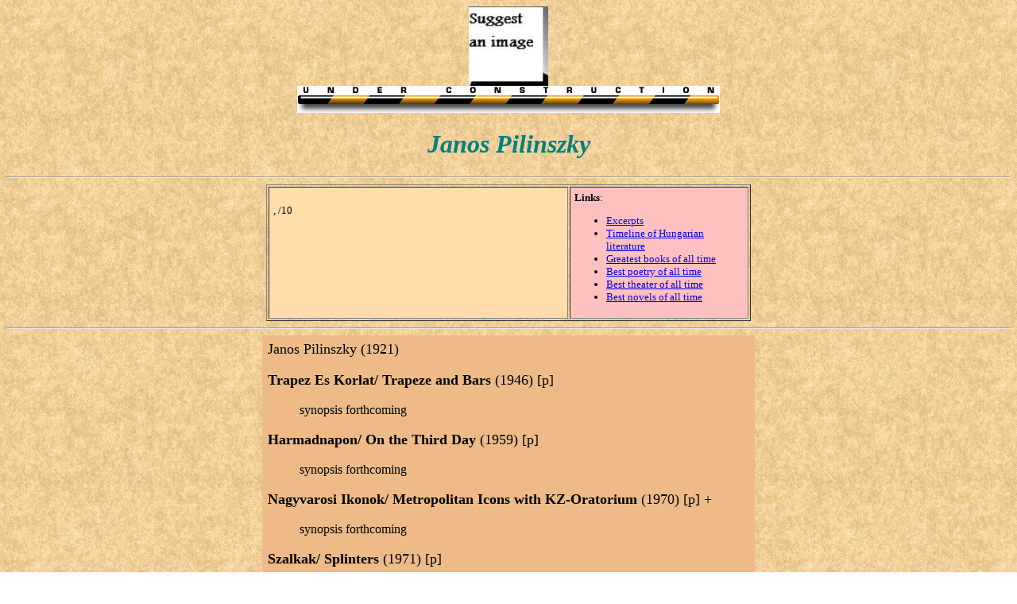

--- FILE ---
content_type: text/html
request_url: https://www.scaruffi.com/writers/pilinszk.html
body_size: 746
content:
<HTML>
<HEAD>
<title> The History of Literature. Janos Pilinszky: biography, bibliography, reviews, best books</title>
  <META NAME="description" CONTENT="A guide to Janos Pilinszky: biography, bibliography, reviews, best books">
  <META NAME="keywords" CONTENT="Janos Pilinszky, bibliography, biography, book, review, synopsis, ratings, best books, greatest, where to start, introduction">
  </HEAD>
<BODY background=back.jpg>
<A NAME=xxxxxx></A>
<CENTER>
<img width=100 src=../images/l_pilinszk.jpg>
<br><img src=../service/bar.gif>
<h1><font color="#008080" size="6" face="Arial Black"> <i>
Janos Pilinszky
</i> </font></h1>
<HR>
<table border width=610 cellpadding=5>
<tr><td bgcolor=ffddaa valign=top width=390> <font size=-1>
<BR><A HREF=#></A> , /10
</font></td><td valign=top bgcolor=ffc0c0 width=220><font size=-1>
<b>Links</b>:
<ul>
<li><A HREF=excerpts.html>Excerpts</A>
<li><A HREF=../fiction/hungaria.html>Timeline of Hungarian literature</A>
<li> <A HREF=../fiction/timeline.html target=_blank>Greatest books of all time</A>
<li> <A HREF=../fiction/bestpo.html target=_blank>Best poetry of all time</A>
<li> <A HREF=../fiction/bestth.html target=_blank>Best theater of all time</A>
<li> <A HREF=../fiction/best100.html target=_blank>Best novels of all time</A>

</ul>
</font></td></tr></table>
<HR>
<table cellpadding=5 width=620 bgcolor=eebb88><tr>
<td valign=top>
<font size=4>
<A NAME=title></A>
Janos Pilinszky (1921)
<P>
<b>Trapez Es Korlat/ Trapeze and Bars</b> (1946) [p]
<DIR> <font size=3>
synopsis forthcoming
</font> </DIR>
</P>
<P>
<b>Harmadnapon/ On the Third Day</b> (1959) [p]
<DIR> <font size=3>
synopsis forthcoming
</font> </DIR>
</P>
<P>
<b>Nagyvarosi Ikonok/ Metropolitan Icons with KZ-Oratorium</b> (1970) [p] +
<DIR> <font size=3>
synopsis forthcoming
</font> </DIR>
</P>
<P>
<b>Szalkak/ Splinters</b> (1971) [p]
<DIR> <font size=3>
synopsis forthcoming
</font> </DIR>
</P>
<P>
<b>Vegkifejlet/ Final Development</b> (1974) [p] +
<DIR> <font size=3>
synopsis forthcoming
</font> </DIR>
</P>
<P>
<b>Krater/ Crater</b> (1976) [p]
<DIR> <font size=3>
synopsis forthcoming
</font> </DIR>
</P>
</font>

<BR>
<center><font size=-1 color=000000>Copyright &copy 2019 <A HREF=../index.html>Piero Scaruffi</A> | <a href="../service/terms.html"> Terms of Use</a>  </font></center>
</td></tr></table>

<table cellpadding=10 width=620><tr>
<td><A HREF=../fiction.html><img src=../service/home.gif></A>
<td><A HREF=#xxxxxx><img src=../service/top.gif></A>
<td><A HREF=index.html><img src=../service/index.gif></A>
<td><A HREF="email.html"><img src=../service/email.gif></A>
</tr></table>
</center></td></tr></table>
</CENTER>
</BODY>
</HTML>
  
